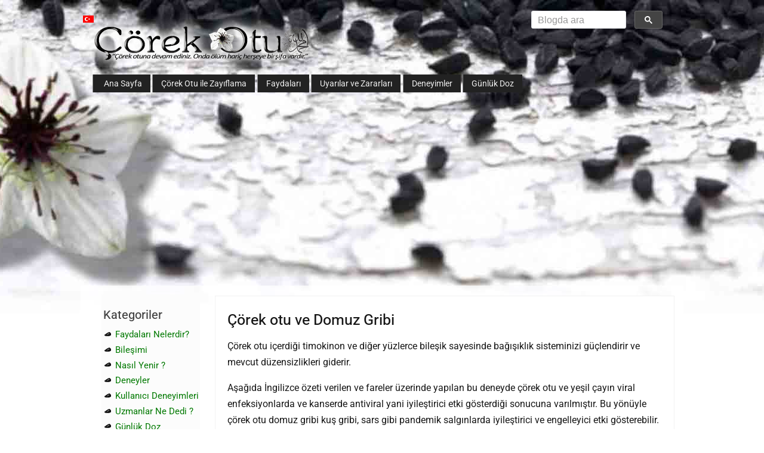

--- FILE ---
content_type: text/html; charset=UTF-8
request_url: https://www.coreklen.com/2009/11/corek-otu-ve-domuz-gribi.html
body_size: 14457
content:
<!DOCTYPE html>
<html class='v2' dir='ltr' lang='tr' xmlns='http://www.w3.org/1999/xhtml' xmlns:b='http://www.google.com/2005/gml/b' xmlns:data='http://www.google.com/2005/gml/data' xmlns:expr='http://www.google.com/2005/gml/expr'>
<head>
<link href='https://blogger.googleusercontent.com' rel='preconnect'/>
<meta content='index, follow' name='robots'/>
<meta content='text/html; charset=UTF-8' http-equiv='Content-Type'/>
<meta content='blogger' name='generator'/>
<link href='https://www.coreklen.com/favicon.ico' rel='icon' type='image/x-icon'/>
<link href='https://blogger.googleusercontent.com/img/b/R29vZ2xl/AVvXsEicCWfDQxa9HEtUHScmMRlzO1ajZWA4PoLJScbdgLSuiqsyThle1ajxWYCdR7VsBYfhYpg6Nk9OS5bv9bD907__IQDTlcVoWLP5oV0iMzFLRe8gM0UaLYCO24CQhF8BPm4a3uHcPWhMoVerhtpq1vH9klHLK8rp0KJjZraphyqW5Mo2fMkzLqlHA5AriiE/s18/favicon.png' rel='icon' sizes='18x18' type='image/png'/><link href='https://blogger.googleusercontent.com/img/b/R29vZ2xl/AVvXsEicCWfDQxa9HEtUHScmMRlzO1ajZWA4PoLJScbdgLSuiqsyThle1ajxWYCdR7VsBYfhYpg6Nk9OS5bv9bD907__IQDTlcVoWLP5oV0iMzFLRe8gM0UaLYCO24CQhF8BPm4a3uHcPWhMoVerhtpq1vH9klHLK8rp0KJjZraphyqW5Mo2fMkzLqlHA5AriiE/s32/favicon.png' rel='icon' sizes='32x32' type='image/png'/><link href='https://blogger.googleusercontent.com/img/b/R29vZ2xl/AVvXsEicCWfDQxa9HEtUHScmMRlzO1ajZWA4PoLJScbdgLSuiqsyThle1ajxWYCdR7VsBYfhYpg6Nk9OS5bv9bD907__IQDTlcVoWLP5oV0iMzFLRe8gM0UaLYCO24CQhF8BPm4a3uHcPWhMoVerhtpq1vH9klHLK8rp0KJjZraphyqW5Mo2fMkzLqlHA5AriiE/s192/favicon.png' rel='icon' sizes='192x192' type='image/png'/><link href='https://blogger.googleusercontent.com/img/b/R29vZ2xl/AVvXsEicCWfDQxa9HEtUHScmMRlzO1ajZWA4PoLJScbdgLSuiqsyThle1ajxWYCdR7VsBYfhYpg6Nk9OS5bv9bD907__IQDTlcVoWLP5oV0iMzFLRe8gM0UaLYCO24CQhF8BPm4a3uHcPWhMoVerhtpq1vH9klHLK8rp0KJjZraphyqW5Mo2fMkzLqlHA5AriiE/s180/favicon.png' rel='apple-touch-icon' sizes='180x180'/>
<link href='https://www.coreklen.com/2009/11/corek-otu-ve-domuz-gribi.html' rel='canonical'/>
<link href='https://www.coreklen.com/2009/11/corek-otu-ve-domuz-gribi.html?m=1' media='only screen and (max-width: 640px)' rel='alternate'/>
<link href='https://blogger.googleusercontent.com/img/b/R29vZ2xl/AVvXsEgEl5RWt0mJsYEvMUCtsbvGaVsylcit6pYEmsuVQFCPwemrHuuK6H1YAegu7qAWCXswXfyqcgo22JxQQlCssT4dGfPb_jfZY3fie1PfFYqgk__qcV2nNNNi3IkYgjr5W3Zh5PkkIf4oaFQ/s1600/corek-otu-tam-koruma-1.jpg' rel='image_src'/>
<title>Çörek otu ve Domuz Gribi - Çörek Otu</title>
<meta content='article' property='og:type'/>
<meta content='Çörek Otu' property='og:site_name'/>
<meta content='Çörek otu ve Domuz Gribi' property='og:title'/>
<meta content='https://blogger.googleusercontent.com/img/b/R29vZ2xl/AVvXsEgEl5RWt0mJsYEvMUCtsbvGaVsylcit6pYEmsuVQFCPwemrHuuK6H1YAegu7qAWCXswXfyqcgo22JxQQlCssT4dGfPb_jfZY3fie1PfFYqgk__qcV2nNNNi3IkYgjr5W3Zh5PkkIf4oaFQ/s1600/corek-otu-tam-koruma-1.jpg' property='og:image'/>
<meta content='3thJvG_AEhLj-xZjwvIygO6xAKssfRFFozBq8sQjsMM' name='google-site-verification'/>
<meta content='48c16c3059a54cda' name='yandex-verification'/>
<meta content='FD186F669F55A1AB5AE1A7E9AB3D44A7' name='msvalidate.01'/>
<meta content='75500bcffcb5e623' name='y_key'/>
<meta content='#222222' name='theme-color'/>
<meta content='width=1100' name='viewport'/>
<style>@supports (font-variation-settings: "wght" 400) {@font-face{font-family:'Roboto';font-style:italic;font-weight:100 900;font-stretch:100%;font-display:swap;src:url(https://fonts.gstatic.com/s/roboto/v50/KFO5CnqEu92Fr1Mu53ZEC9_Vu3r1gIhOszmkC3kaWzU.woff2) format("woff2");unicode-range:U+0460-052F,U+1C80-1C8A,U+20B4,U+2DE0-2DFF,U+A640-A69F,U+FE2E-FE2F}@font-face{font-family:'Roboto';font-style:italic;font-weight:100 900;font-stretch:100%;font-display:swap;src:url(https://fonts.gstatic.com/s/roboto/v50/KFO5CnqEu92Fr1Mu53ZEC9_Vu3r1gIhOszmkAnkaWzU.woff2) format("woff2");unicode-range:U+0301,U+0400-045F,U+0490-0491,U+04B0-04B1,U+2116}@font-face{font-family:'Roboto';font-style:italic;font-weight:100 900;font-stretch:100%;font-display:swap;src:url(https://fonts.gstatic.com/s/roboto/v50/KFO5CnqEu92Fr1Mu53ZEC9_Vu3r1gIhOszmkCnkaWzU.woff2) format("woff2");unicode-range:U+1F00-1FFF}@font-face{font-family:'Roboto';font-style:italic;font-weight:100 900;font-stretch:100%;font-display:swap;src:url(https://fonts.gstatic.com/s/roboto/v50/KFO5CnqEu92Fr1Mu53ZEC9_Vu3r1gIhOszmkBXkaWzU.woff2) format("woff2");unicode-range:U+0370-0377,U+037A-037F,U+0384-038A,U+038C,U+038E-03A1,U+03A3-03FF}@font-face{font-family:'Roboto';font-style:italic;font-weight:100 900;font-stretch:100%;font-display:swap;src:url(https://fonts.gstatic.com/s/roboto/v50/KFO5CnqEu92Fr1Mu53ZEC9_Vu3r1gIhOszmkenkaWzU.woff2) format("woff2");unicode-range:U+0302-0303,U+0305,U+0307-0308,U+0310,U+0312,U+0315,U+031A,U+0326-0327,U+032C,U+032F-0330,U+0332-0333,U+0338,U+033A,U+0346,U+034D,U+0391-03A1,U+03A3-03A9,U+03B1-03C9,U+03D1,U+03D5-03D6,U+03F0-03F1,U+03F4-03F5,U+2016-2017,U+2034-2038,U+203C,U+2040,U+2043,U+2047,U+2050,U+2057,U+205F,U+2070-2071,U+2074-208E,U+2090-209C,U+20D0-20DC,U+20E1,U+20E5-20EF,U+2100-2112,U+2114-2115,U+2117-2121,U+2123-214F,U+2190,U+2192,U+2194-21AE,U+21B0-21E5,U+21F1-21F2,U+21F4-2211,U+2213-2214,U+2216-22FF,U+2308-230B,U+2310,U+2319,U+231C-2321,U+2336-237A,U+237C,U+2395,U+239B-23B7,U+23D0,U+23DC-23E1,U+2474-2475,U+25AF,U+25B3,U+25B7,U+25BD,U+25C1,U+25CA,U+25CC,U+25FB,U+266D-266F,U+27C0-27FF,U+2900-2AFF,U+2B0E-2B11,U+2B30-2B4C,U+2BFE,U+3030,U+FF5B,U+FF5D,U+1D400-1D7FF,U+1EE00-1EEFF}@font-face{font-family:'Roboto';font-style:italic;font-weight:100 900;font-stretch:100%;font-display:swap;src:url(https://fonts.gstatic.com/s/roboto/v50/KFO5CnqEu92Fr1Mu53ZEC9_Vu3r1gIhOszmkaHkaWzU.woff2) format("woff2");unicode-range:U+0001-000C,U+000E-001F,U+007F-009F,U+20DD-20E0,U+20E2-20E4,U+2150-218F,U+2190,U+2192,U+2194-2199,U+21AF,U+21E6-21F0,U+21F3,U+2218-2219,U+2299,U+22C4-22C6,U+2300-243F,U+2440-244A,U+2460-24FF,U+25A0-27BF,U+2800-28FF,U+2921-2922,U+2981,U+29BF,U+29EB,U+2B00-2BFF,U+4DC0-4DFF,U+FFF9-FFFB,U+10140-1018E,U+10190-1019C,U+101A0,U+101D0-101FD,U+102E0-102FB,U+10E60-10E7E,U+1D2C0-1D2D3,U+1D2E0-1D37F,U+1F000-1F0FF,U+1F100-1F1AD,U+1F1E6-1F1FF,U+1F30D-1F30F,U+1F315,U+1F31C,U+1F31E,U+1F320-1F32C,U+1F336,U+1F378,U+1F37D,U+1F382,U+1F393-1F39F,U+1F3A7-1F3A8,U+1F3AC-1F3AF,U+1F3C2,U+1F3C4-1F3C6,U+1F3CA-1F3CE,U+1F3D4-1F3E0,U+1F3ED,U+1F3F1-1F3F3,U+1F3F5-1F3F7,U+1F408,U+1F415,U+1F41F,U+1F426,U+1F43F,U+1F441-1F442,U+1F444,U+1F446-1F449,U+1F44C-1F44E,U+1F453,U+1F46A,U+1F47D,U+1F4A3,U+1F4B0,U+1F4B3,U+1F4B9,U+1F4BB,U+1F4BF,U+1F4C8-1F4CB,U+1F4D6,U+1F4DA,U+1F4DF,U+1F4E3-1F4E6,U+1F4EA-1F4ED,U+1F4F7,U+1F4F9-1F4FB,U+1F4FD-1F4FE,U+1F503,U+1F507-1F50B,U+1F50D,U+1F512-1F513,U+1F53E-1F54A,U+1F54F-1F5FA,U+1F610,U+1F650-1F67F,U+1F687,U+1F68D,U+1F691,U+1F694,U+1F698,U+1F6AD,U+1F6B2,U+1F6B9-1F6BA,U+1F6BC,U+1F6C6-1F6CF,U+1F6D3-1F6D7,U+1F6E0-1F6EA,U+1F6F0-1F6F3,U+1F6F7-1F6FC,U+1F700-1F7FF,U+1F800-1F80B,U+1F810-1F847,U+1F850-1F859,U+1F860-1F887,U+1F890-1F8AD,U+1F8B0-1F8BB,U+1F8C0-1F8C1,U+1F900-1F90B,U+1F93B,U+1F946,U+1F984,U+1F996,U+1F9E9,U+1FA00-1FA6F,U+1FA70-1FA7C,U+1FA80-1FA89,U+1FA8F-1FAC6,U+1FACE-1FADC,U+1FADF-1FAE9,U+1FAF0-1FAF8,U+1FB00-1FBFF}@font-face{font-family:'Roboto';font-style:italic;font-weight:100 900;font-stretch:100%;font-display:swap;src:url(https://fonts.gstatic.com/s/roboto/v50/KFO5CnqEu92Fr1Mu53ZEC9_Vu3r1gIhOszmkCXkaWzU.woff2) format("woff2");unicode-range:U+0102-0103,U+0110-0111,U+0128-0129,U+0168-0169,U+01A0-01A1,U+01AF-01B0,U+0300-0301,U+0303-0304,U+0308-0309,U+0323,U+0329,U+1EA0-1EF9,U+20AB}@font-face{font-family:'Roboto';font-style:italic;font-weight:100 900;font-stretch:100%;font-display:swap;src:url(https://fonts.gstatic.com/s/roboto/v50/KFO5CnqEu92Fr1Mu53ZEC9_Vu3r1gIhOszmkCHkaWzU.woff2) format("woff2");unicode-range:U+0100-02BA,U+02BD-02C5,U+02C7-02CC,U+02CE-02D7,U+02DD-02FF,U+0304,U+0308,U+0329,U+1D00-1DBF,U+1E00-1E9F,U+1EF2-1EFF,U+2020,U+20A0-20AB,U+20AD-20C0,U+2113,U+2C60-2C7F,U+A720-A7FF}@font-face{font-family:'Roboto';font-style:italic;font-weight:100 900;font-stretch:100%;font-display:swap;src:url(https://fonts.gstatic.com/s/roboto/v50/KFO5CnqEu92Fr1Mu53ZEC9_Vu3r1gIhOszmkBnka.woff2) format("woff2");unicode-range:U+0000-00FF,U+0131,U+0152-0153,U+02BB-02BC,U+02C6,U+02DA,U+02DC,U+0304,U+0308,U+0329,U+2000-206F,U+20AC,U+2122,U+2191,U+2193,U+2212,U+2215,U+FEFF,U+FFFD}@font-face{font-family:'Roboto';font-style:normal;font-weight:100 900;font-stretch:100%;font-display:swap;src:url(https://fonts.gstatic.com/s/roboto/v50/KFO7CnqEu92Fr1ME7kSn66aGLdTylUAMa3GUBGEe.woff2) format("woff2");unicode-range:U+0460-052F,U+1C80-1C8A,U+20B4,U+2DE0-2DFF,U+A640-A69F,U+FE2E-FE2F}@font-face{font-family:'Roboto';font-style:normal;font-weight:100 900;font-stretch:100%;font-display:swap;src:url(https://fonts.gstatic.com/s/roboto/v50/KFO7CnqEu92Fr1ME7kSn66aGLdTylUAMa3iUBGEe.woff2) format("woff2");unicode-range:U+0301,U+0400-045F,U+0490-0491,U+04B0-04B1,U+2116}@font-face{font-family:'Roboto';font-style:normal;font-weight:100 900;font-stretch:100%;font-display:swap;src:url(https://fonts.gstatic.com/s/roboto/v50/KFO7CnqEu92Fr1ME7kSn66aGLdTylUAMa3CUBGEe.woff2) format("woff2");unicode-range:U+1F00-1FFF}@font-face{font-family:'Roboto';font-style:normal;font-weight:100 900;font-stretch:100%;font-display:swap;src:url(https://fonts.gstatic.com/s/roboto/v50/KFO7CnqEu92Fr1ME7kSn66aGLdTylUAMa3-UBGEe.woff2) format("woff2");unicode-range:U+0370-0377,U+037A-037F,U+0384-038A,U+038C,U+038E-03A1,U+03A3-03FF}@font-face{font-family:'Roboto';font-style:normal;font-weight:100 900;font-stretch:100%;font-display:swap;src:url(https://fonts.gstatic.com/s/roboto/v50/KFO7CnqEu92Fr1ME7kSn66aGLdTylUAMawCUBGEe.woff2) format("woff2");unicode-range:U+0302-0303,U+0305,U+0307-0308,U+0310,U+0312,U+0315,U+031A,U+0326-0327,U+032C,U+032F-0330,U+0332-0333,U+0338,U+033A,U+0346,U+034D,U+0391-03A1,U+03A3-03A9,U+03B1-03C9,U+03D1,U+03D5-03D6,U+03F0-03F1,U+03F4-03F5,U+2016-2017,U+2034-2038,U+203C,U+2040,U+2043,U+2047,U+2050,U+2057,U+205F,U+2070-2071,U+2074-208E,U+2090-209C,U+20D0-20DC,U+20E1,U+20E5-20EF,U+2100-2112,U+2114-2115,U+2117-2121,U+2123-214F,U+2190,U+2192,U+2194-21AE,U+21B0-21E5,U+21F1-21F2,U+21F4-2211,U+2213-2214,U+2216-22FF,U+2308-230B,U+2310,U+2319,U+231C-2321,U+2336-237A,U+237C,U+2395,U+239B-23B7,U+23D0,U+23DC-23E1,U+2474-2475,U+25AF,U+25B3,U+25B7,U+25BD,U+25C1,U+25CA,U+25CC,U+25FB,U+266D-266F,U+27C0-27FF,U+2900-2AFF,U+2B0E-2B11,U+2B30-2B4C,U+2BFE,U+3030,U+FF5B,U+FF5D,U+1D400-1D7FF,U+1EE00-1EEFF}@font-face{font-family:'Roboto';font-style:normal;font-weight:100 900;font-stretch:100%;font-display:swap;src:url(https://fonts.gstatic.com/s/roboto/v50/KFO7CnqEu92Fr1ME7kSn66aGLdTylUAMaxKUBGEe.woff2) format("woff2");unicode-range:U+0001-000C,U+000E-001F,U+007F-009F,U+20DD-20E0,U+20E2-20E4,U+2150-218F,U+2190,U+2192,U+2194-2199,U+21AF,U+21E6-21F0,U+21F3,U+2218-2219,U+2299,U+22C4-22C6,U+2300-243F,U+2440-244A,U+2460-24FF,U+25A0-27BF,U+2800-28FF,U+2921-2922,U+2981,U+29BF,U+29EB,U+2B00-2BFF,U+4DC0-4DFF,U+FFF9-FFFB,U+10140-1018E,U+10190-1019C,U+101A0,U+101D0-101FD,U+102E0-102FB,U+10E60-10E7E,U+1D2C0-1D2D3,U+1D2E0-1D37F,U+1F000-1F0FF,U+1F100-1F1AD,U+1F1E6-1F1FF,U+1F30D-1F30F,U+1F315,U+1F31C,U+1F31E,U+1F320-1F32C,U+1F336,U+1F378,U+1F37D,U+1F382,U+1F393-1F39F,U+1F3A7-1F3A8,U+1F3AC-1F3AF,U+1F3C2,U+1F3C4-1F3C6,U+1F3CA-1F3CE,U+1F3D4-1F3E0,U+1F3ED,U+1F3F1-1F3F3,U+1F3F5-1F3F7,U+1F408,U+1F415,U+1F41F,U+1F426,U+1F43F,U+1F441-1F442,U+1F444,U+1F446-1F449,U+1F44C-1F44E,U+1F453,U+1F46A,U+1F47D,U+1F4A3,U+1F4B0,U+1F4B3,U+1F4B9,U+1F4BB,U+1F4BF,U+1F4C8-1F4CB,U+1F4D6,U+1F4DA,U+1F4DF,U+1F4E3-1F4E6,U+1F4EA-1F4ED,U+1F4F7,U+1F4F9-1F4FB,U+1F4FD-1F4FE,U+1F503,U+1F507-1F50B,U+1F50D,U+1F512-1F513,U+1F53E-1F54A,U+1F54F-1F5FA,U+1F610,U+1F650-1F67F,U+1F687,U+1F68D,U+1F691,U+1F694,U+1F698,U+1F6AD,U+1F6B2,U+1F6B9-1F6BA,U+1F6BC,U+1F6C6-1F6CF,U+1F6D3-1F6D7,U+1F6E0-1F6EA,U+1F6F0-1F6F3,U+1F6F7-1F6FC,U+1F700-1F7FF,U+1F800-1F80B,U+1F810-1F847,U+1F850-1F859,U+1F860-1F887,U+1F890-1F8AD,U+1F8B0-1F8BB,U+1F8C0-1F8C1,U+1F900-1F90B,U+1F93B,U+1F946,U+1F984,U+1F996,U+1F9E9,U+1FA00-1FA6F,U+1FA70-1FA7C,U+1FA80-1FA89,U+1FA8F-1FAC6,U+1FACE-1FADC,U+1FADF-1FAE9,U+1FAF0-1FAF8,U+1FB00-1FBFF}@font-face{font-family:'Roboto';font-style:normal;font-weight:100 900;font-stretch:100%;font-display:swap;src:url(https://fonts.gstatic.com/s/roboto/v50/KFO7CnqEu92Fr1ME7kSn66aGLdTylUAMa3OUBGEe.woff2) format("woff2");unicode-range:U+0102-0103,U+0110-0111,U+0128-0129,U+0168-0169,U+01A0-01A1,U+01AF-01B0,U+0300-0301,U+0303-0304,U+0308-0309,U+0323,U+0329,U+1EA0-1EF9,U+20AB}@font-face{font-family:'Roboto';font-style:normal;font-weight:100 900;font-stretch:100%;font-display:swap;src:url(https://fonts.gstatic.com/s/roboto/v50/KFO7CnqEu92Fr1ME7kSn66aGLdTylUAMa3KUBGEe.woff2) format("woff2");unicode-range:U+0100-02BA,U+02BD-02C5,U+02C7-02CC,U+02CE-02D7,U+02DD-02FF,U+0304,U+0308,U+0329,U+1D00-1DBF,U+1E00-1E9F,U+1EF2-1EFF,U+2020,U+20A0-20AB,U+20AD-20C0,U+2113,U+2C60-2C7F,U+A720-A7FF}@font-face{font-family:'Roboto';font-style:normal;font-weight:100 900;font-stretch:100%;font-display:swap;src:url(https://fonts.gstatic.com/s/roboto/v50/KFO7CnqEu92Fr1ME7kSn66aGLdTylUAMa3yUBA.woff2) format("woff2");unicode-range:U+0000-00FF,U+0131,U+0152-0153,U+02BB-02BC,U+02C6,U+02DA,U+02DC,U+0304,U+0308,U+0329,U+2000-206F,U+20AC,U+2122,U+2191,U+2193,U+2212,U+2215,U+FEFF,U+FFFD}}</style><script>if (!CSS.supports("font-variation-settings", '"wght" 400')) {const link = document.createElement("link"); link.rel = "stylesheet"; link.href = "https://fonts.googleapis.com/css2?family=Roboto:ital,wght@0,100..900;1,100..900&display=swap"; document.head.appendChild(link);}</script><noscript><link href="https://fonts.googleapis.com/css2?family=Roboto:ital,wght@0,100..900;1,100..900&display=swap" rel="stylesheet"/></noscript>
<style type='text/css'>
.column-center-outer,.post-body{width:100%}
#blog-pager-newer-link,.column-center-outer,.column-left-outer{float:left}
#blog-pager,.header-inner .Header #header-inner{overflow:hidden}
.content,body{word-wrap:break-word}
.tabs .widget li a:hover,a:link,a:visited{text-decoration:none}
#begen,#fb-root{display:inline-block}
.clearboth,.comments,.video{clear:both}
body{position:relative!important;margin:0;padding:0 0 1px;background-image:url(https://blogger.googleusercontent.com/img/b/R29vZ2xl/AVvXsEjJaKNS-dJPmS9n8Ve15vA-WuEBPbbY1okJkt9Zu4a7WayaBjjDRWGd7UwLUpFM5j9nBiQAjZTds5v42rFo-1ZbcsMMGd3DYk_Kh7f8qbPpFt_01dMluesXz3faTv-pDgMvNq2JD7E1TFs/s0/corek-otu-arkaplan.jpg);background-repeat:no-repeat;background-position:top center;background-attachment:scroll}
@media(min-width:1367px){body{background-image:url(https://blogger.googleusercontent.com/img/b/R29vZ2xl/AVvXsEi3tD2xEUiu8WlHU1VrVrlPoKrtgWNapnBTTiT4-teDyLKrQ4RzKw-jHNBnD5SfkP7w8xdvIK_46qmD04h1UAOhPZ0I-0dlAstIEigcwbmBvurR9jL_Vs_JhNmXfepQ95_nDfkOWZcUymA/s0/corek-otu-arkaplan.jpg)}
}
.comments,.content-outer,.footer-outer,.header-outer,.inline-ad,.main-inner,.main-outer,.post,.tabs-outer,.widget{position:relative;min-height:0}
.footer-outer{margin-bottom:-1px}
.main-inner .column-left-inner{padding:0 15px}
.section{margin:0 15px}
.widget{margin:30px 0;line-height:1.4}
.section:first-child .widget:first-child{margin-top:0}
.section:last-child .widget:last-child{margin-bottom:0}
body .navbar{height:3px;padding:0;margin:0}
.column-center-outer,.column-left-outer,.content,.fauxborder-left,.fauxcolumns,.post .tr-caption-container,a img,body,h3{position:relative}
.header-inner .Header,.header-inner .section{margin:0}
a img{border:none}
h3,h4,h5,h6{margin:0}
.tabs .widget ul{margin:0;padding:0;overflow:hidden;list-style:none}
.tabs .widget li{margin:0;padding:0;float:left}
.widget ul{margin:0;line-height:1.2}
.widget li{padding:.25em 0;margin:0;text-indent:0}
.widget .post-body ul,.widget .post-body ol{padding:0 2.5em;margin:17px 0;line-height:1.4}
.widget .post-body li{margin-bottom:.25em;padding-top:0;padding-bottom:0}
.post-footer,.post-header{line-height:1.6}
.post-footer-line>:last-child{margin-right:0}
.post-footer-line>:first-child{margin-left:0}
.deleted-comment{font-style:italic;opacity:.5}
html{min-height:100%}
body{min-height:100%}
.content-outer,.region-inner{min-height:0;margin:0 auto}
.columns{zoom:1}
.columns-inner{min-height:0}
aside,footer,header,nav,section{display:block}
.PageList LI A{font-weight:400}
.PageList LI.selected A{font-weight:700;text-decoration:none}
#blog-pager-older-link{float:right}
#blog-pager{margin:1em 0;text-align:center}
.unneeded-paging-control{visibility:hidden}
.comments{margin-top:10px;margin-bottom:0}
table.tr-caption-container{padding:4px;margin-bottom:.5em}
td.tr-caption{font-size:80%;line-height:17px}
.blog-mobile-link{padding:15px}
body{overflow-wrap:break-word;word-break:break-word;font:normal normal 14px Roboto,Arial,Helvetica,sans-serif;color:#171717;background-color:#fff}
html body .region-inner{min-width:0;max-width:100%;width:auto}
.content-outer{font-size:100%;background:top left;margin:20px auto}
a,a:link{color:#007900}
a:visited{color:#773357}
a:hover{color:#4ca81c}
.content-inner{padding:0}
.header-outer{background:top left repeat-x;color:#000}
.tabs-inner{margin:.5em 20px 0;padding:0}
.tabs-inner .section{margin:0}
.tabs-inner .widget li{border:none}
.tabs-inner .widget li a{display:inline-block;padding:.5em 1em;margin-right:.25em;color:#eee;font:normal normal 14px Roboto,Arial,Helvetica,sans-serif;background-color:#222}
.tabs-inner .widget li:first-child a{padding-left:1.25em}
.tabs-inner .widget li a:hover,.tabs-inner .widget li.selected a{position:relative;z-index:1;background-color:#f7f7f7;color:#000}
h6{font:normal 450 20px Roboto,Arial,Helvetica,sans-serif;color:#444;margin:.5em 0}
h3.post-title{font:normal 450 25px Roboto,Arial,Helvetica,sans-serif}
.comments h5{font:normal 450 22px Roboto,Arial,Helvetica,sans-serif;color:#444}
.main-outer{background:url([data-uri]) top left}
.footer-outer,.post-body,.post-outer{background-color:#fff}
.main-inner{padding:15px 20px 20px}
.main-inner .column-center-inner{padding:0}
.main-inner .column-left-inner{padding-left:0}
h3.post-title{margin:10px 0}
h4{position:static!important}
.comments h4{margin:1em 0 0}
.post-outer{border:1px solid #f2f2f2;padding:15px 20px;margin:0 -20px 20px}
.post-body{line-height:1.7;font-size:16px}
.post-body img{margin:3px;border-radius:3px}
.post-header{margin:0 0 .5em;color:#6a6a6a}
.post-footer{margin:.5em 0 0;color:#6a6a6a;clear:both}
#blog-pager{font-size:140%}
.column-left-outer{font:normal normal 15px Roboto,Arial,Helvetica,sans-serif}
.comments{line-height:1.6}
.widget ul{padding:0;list-style:none}
.widget ul li:first-child{border-top:none}
.widget .post-body ul{list-style:disc}
.widget .post-body ul li{border:none}
.footer-outer{color:#444}
.footer-inner{padding:10px 20px 20px}
.footer-outer a{color:#337013}
.footer-outer a:visited{color:#590e36}
.footer-outer a:hover{color:#36900e}
.label-count{font-size:71%;vertical-align:super!important}
.label-size{display:inline-block;margin-right:7px}
.label-size-1{font-size:100%!important;opacity:1!important}
.label-size-2{font-size:107%!important;opacity:1!important}
.label-size-3{font-size:113%!important}
.label-size-4{font-size:119%!important}
.label-size-5{font-size:124%!important}
#sidebar-left-1{background-color:#fcfcfc;padding-left:3px}
.sidebar li{margin:0;text-indent:-15px;line-height:1.5em;background:url([data-uri]) 0 2px no-repeat;padding:0 0 .25em 35px}
#Text1{margin-bottom:0!important;padding-bottom:0!important;margin-left:209px}
.post h4{font-family:Roboto,Arial,Helvetica,sans-serif;font-size:23px;color:#111;font-weight:450;line-height:29px;margin:27px 0 17px 0}
.paging-control-container a,.paylas a{color:#fff}
.paylas,.yc{font-weight:700}
.post-footer-line>*{margin-right:0!important}
.tr-caption-container{border-left:1px solid #eee}
.tr-caption{padding:0 0 0 5px;text-align:left!important}
a{position:relative}
a:focus{top:1px}
.y,.yy{background:url([data-uri]) top left no-repeat;margin:10px 0}
.yc,.yy{margin-left:40px}
.yg{margin:5px 0 0 40px}
.yt{margin-left:40px;text-align:right}
.comment-footer{margin:25px 5px}
.video{height:360px;text-align:center;width:480px}
#ArchiveList{text-align:left;max-height:399px;overflow-y:scroll;box-shadow:inset 0.5px 1px 2px 0 rgb(0 0 0 / 24%);-webkit-box-shadow:inset 0.5px 1px 2px 0 rgb(0 0 0 / 34%);-moz-box-shadow:inset .5px 1px 2px 0 rgba(0,0,0,.24);border-radius:3px}
#ArchiveList::-webkit-scrollbar{width:7px;height:7px}
#ArchiveList::-webkit-scrollbar-thumb{background-color:#999}
.gsc-control-cse,.gsc-control-cse-placeholder{padding:0!important;background:0 0!important;border:0!important}
.tabs-inner .widget li a{border-left:1px solid #888;border-right:0}
#HTML1{position:absolute;width:221px;z-index:100;margin-top:-100px;margin-left:755px}
.gsc-input input.gsc-input,.gsc-input-placeholder input.gsc-input-placeholder,.gsc-input-box,.gsc-input-box-placeholder{background:#fff!important}
.paylas{padding:1px 5px 1px 0;line-height:29px}
.paylas a{text-decoration:none;border-radius:3px}
.paylas-facebook{background-color:#4267b2;padding:4px 10px}
.paylas-facebook:hover{background-color:#365899}
.begen-facebook{background-color:#4267b2;padding:4px 10px}
.begen-facebook:hover{background-color:#365899}
#begen{padding-right:1px;min-width:58px}
#fb-root{vertical-align:middle;background-image:url(https://blogger.googleusercontent.com/img/b/R29vZ2xl/AVvXsEjsJ0oqJS2_NPTIZnJTaEZhynT7CKWqIc2VFEnxjIXyzY71dQ6CiUYwKCWt8pqiT2dbXmBsRyKQ8WrWOLdTsrp3m0dV1Akkuq2O-IABaNcSXhwbeWO80O-2_aj2E_I8-ce4adECKyfOGd3G/s1600/begen.gif);background-position:50%;background-repeat:no-repeat;vertical-align:middle}
#fb-root,.fb-like span,.fb-like span iframe{width:71px!important}
.fb_iframe_widget iframe{margin-top:4px}
.paylas-x-twitter{background-color:#111;padding:4px 9px}
.paylas-x-twitter:hover{background-color:#000}
.paging-control-container{float:none;margin:30px 6px;font-size:120%;text-align:center}
.paging-control{background-color:#007900;font-size:13px;-webkit-border-radius:2px;border-radius:2px;height:21px;padding:4px 7px}
.comment-form{max-width:700px;clear:both;background-color:#f9f9f9;padding:30px 20px 20px 35px;border:5px dashed #ececec;color:#606060;font-size:13px;border-radius:3px}
#ArchiveList .toggle{cursor:pointer;font-family:Roboto,Arial,Helvetica,sans-serif}
#ArchiveList{text-align:left;font-size:14px}
.BlogArchive #ArchiveList ul li{background:none;list-style:none;list-style-image:none;list-style-position:outside;border-width:0;padding-left:15px;text-indent:-15px;margin:.25em 0;background-image:none}
.BlogArchive #ArchiveList ul ul li{padding-left:7px;padding-right:0}
.BlogArchive #ArchiveList ul{margin:0;padding:0;list-style:none;list-style-image:none;border-width:0}
.BlogArchive #ArchiveList ul.posts li{padding-left:.5em}
.gsc-input-box,.gsc-input-box-placeholder,.gsib_a,.gsib_a_placeholder{min-height:28px}
.yorum-gonder{font:normal normal 20px Roboto,Arial,Helvetica,sans-serif;margin-top:30px}
#LinkList1{padding-top:12px}
.yorum-gonder a:hover{text-decoration:none}
.arama-sonucu{padding:0 10px;min-height:2px}
.gsc-results .gsc-cursor{font-size:20px}
.cookie-choices-info{position:fixed;bottom:150px!important;top:auto!important;left:auto!important;right:0;background-color:#48649b!important;width:370px!important}
.cookie-choices-inner{font-family:Roboto,Arial,Helvetica,sans-serif!important}
.cookie-choices-text,.cookie-choices-button{font-size:13px!important;line-height:19px;padding:10px!important}
.cookie-choices-info .cookie-choices-text{color:#d1e1ff!important}
.gsc-input-box,.gsc-input-box-placeholder{padding-top:0!important;padding-bottom:0!important}
.gs-image,.gs-previewLink img{border-radius:3px!important}
.gsib_a,.gsib_a_placeholder{padding:3px 9px 2px 9px!important}
.gscb_a,.gscb_a_placeholder{line-height:25px!important;vertical-align:bottom!important}
#BlogArchive1_ArchiveList{margin:10px}
.post-footer-line {margin:10px 0}
.google-auto-placed{margin:14px 0}
div.google-auto-placed:has(ins.adsbygoogle[data-ad-status="unfilled"]){margin:0!important;display:none!important}
.post-labels a{display:inline-block}
</style>
<style type='text/css'>
.gsc-search-button-v2,.gsc-search-button-v2-placeholder{padding:8px 16px 7px!important;border-style:solid}.gsc-input-box,.gsc-input-box-placeholder,.gsc-search-button,.gsc-search-button-placeholder{border-radius:3px!important}form.gsc-search-box,form.gsc-search-box-placeholder{font-size:13px;width:100%;margin:0 0 4px}table.gsc-search-box,table.gsc-search-box-placeholder{border-style:none;border-width:0;border-spacing:0 0;width:100%;margin-bottom:2px}table.gsc-search-box td.gsc-input,table.gsc-search-box-placeholder td.gsc-input-placeholder{padding-right:12px}table.gsc-search-box td,table.gsc-search-box-placeholder td{vertical-align:middle}.gsc-input,.gsc-input-placeholder{font-size:16px}input.gsc-input,input.gsc-input-placeholder,.gsc-input-box,.gsc-input-box-placeholder,.gsc-input-box-hover,.gsc-input-box-hover-placeholder,.gsc-input-box-focus,.gsc-input-box-focus-placeholder{border-color:#CCC}.gsc-input-box,.gsc-input-box-placeholder{border:1px solid #dfe1e5}table.gsc-search-box td,table.gsc-search-box-placeholder td{vertical-align:middle}.gsib_a,.gsib_a_placeholder{width:100%}.gsc-search-button,.gsc-search-button-placeholder{margin-left:2px;width:1%}.gsc-search-button-v2,.gsc-search-button-v2-placeholder,.gsc-search-button-v2:hover,.gsc-search-button-v2-placeholder:hover,.gsc-search-button-v2:focus,.gsc-search-button-v2-placeholder:focus{border-color:#444;background-color:#444;background-image:none;filter:none}.gsc-search-button-v2,.gsc-search-button-v2-placeholder{font-size:0;width:auto;vertical-align:middle;border:1px solid #666;border-radius:2px}.gsc-search-button,.gsc-search-button-placeholder{margin-left:2px}.gsc-search-button-v2 svg,.gsc-search-button-v2-placeholder svg{fill:#FFF;height:auto!important;width:13px!important}
</style>
<style id='template-skin-1' type='text/css'><!--
body{min-width:1010px}.content-outer,.content-fauxcolumn-outer,.region-inner{min-width:1010px;max-width:1010px}.main-inner .columns{padding-left:210px;padding-right:0px}.main-inner .fauxcolumn-center-outer{left:210px;right:0px}.main-inner .fauxcolumn-left-outer{width: 210px}.main-inner .fauxcolumn-right-outer{width:0px}.main-inner .column-left-outer{width: 210px;right:100%;margin-left:-210px}.main-inner .column-right-outer{width:0px;margin-right:-0px}
--></style>
<style type='text/css'>.post-footer-line-2{min-height:33px}</style>
<script async='async' crossorigin='anonymous' src='https://pagead2.googlesyndication.com/pagead/js/adsbygoogle.js?client=ca-pub-9714114852083288'></script>
<script async='async' nonce='brAinlAQX8eMcHvSmWzX3A' src='https://fundingchoicesmessages.google.com/i/pub-9714114852083288?ers=1'></script><script nonce='brAinlAQX8eMcHvSmWzX3A'>(function() {function signalGooglefcPresent() {if (!window.frames['googlefcPresent']) {if (document.body) {const iframe = document.createElement('iframe'); iframe.style = 'width: 0; height: 0; border: none; z-index: -1000; left: -1000px; top: -1000px;'; iframe.style.display = 'none'; iframe.name = 'googlefcPresent'; document.body.appendChild(iframe);} else {setTimeout(signalGooglefcPresent, 0);}}}signalGooglefcPresent();})();</script>
<!-- Google tag (gtag.js) -->
<script async='async' src='https://www.googletagmanager.com/gtag/js?id=G-L32SXMK4YF'></script>
<script>
  window.dataLayer = window.dataLayer || [];
  function gtag(){dataLayer.push(arguments);}
  gtag('js', new Date());

  gtag('config', 'G-L32SXMK4YF');
</script>

 
<style>/*<link href='https://www.blogger.com/dyn-css/authorization.css?targetBlogID=4042278286638057682&amp;zx=88091593-086a-40d0-b6e8-e52c5878b23f' media='none' onload='if(media!=&#39;all&#39;)media=&#39;all&#39;' rel='stylesheet'/><noscript><link href='https://www.blogger.com/dyn-css/authorization.css?targetBlogID=4042278286638057682&amp;zx=88091593-086a-40d0-b6e8-e52c5878b23f' rel='stylesheet'/></noscript>
<meta name='google-adsense-platform-account' content='ca-host-pub-1556223355139109'/>
<meta name='google-adsense-platform-domain' content='blogspot.com'/>

<!-- data-ad-client=ca-pub-9714114852083288 -->

</head>*/</style></head>
  <body class='loading'>
<div class='navbar no-items section' id='navbar'>
</div>
<div class='content'><div class='content-outer'><div class='fauxborder-left content-fauxborder-left'><div class='content-inner'>
<header>
<div class='header-outer'><div class='fauxborder-left header-fauxborder-left'><div class='region-inner header-inner'>
<div class='header section' id='header'><div class='widget Header' data-version='1' id='Header1'>
<div id='header-inner'>
<a href='https://www.coreklen.com/'>
<img alt='Çörek Otu' height='90' id='Header1_headerimg' src='https://blogger.googleusercontent.com/img/b/R29vZ2xl/AVvXsEiBKOVzxTqh30nO5CJzVn-b8F5kD_vx68VOrES1SlKuMxO2tCWqNNDx6WjEZhmOrKF6X3QPpO1vVVcW0xqcZN0OGMSbj6npP_qWmom2uQBxdgtL0L32l_alxZqlMTHDrXzuHrPR_VK5iGOZ6SbHlT99wL6u5SxP7VkuJrGa7xsonNY_Qf2ff4xeJI-JpjY/s400/corek-otu-logo.png' width='400'/>
</a>
</div>
</div><div class='widget HTML' data-version='1' id='HTML1'>
<div class='widget-content'>
<div class='gcse-searchbox'>
<div dir='ltr'><form accept-charset='utf-8' class='gsc-search-box-placeholder gsc-search-box-tools-placeholder'><table cellpadding='0' cellspacing='0' class='gsc-search-box-placeholder' role='presentation'><tbody><tr><td class='gsc-input-placeholder'><div class='gsc-input-box-placeholder'><table cellpadding='0' cellspacing='0' class='gsc-input-placeholder' role='presentation' style='width: 100%; padding: 0px;table-layout: fixed;'><tbody><tr><td class='gsib_a_placeholder'><input aria-label='aramayı yükle' class='gsc-input-placeholder cse-placeholder' dir='ltr' id='gsc-i-id1-placeholder' style='width: 90%; padding: 0px; border: none; margin:0;height: auto;vertical-align: middle; outline: none;text-align: left;margin-left:1px;font-size:16px;color:#999' title='aramayı yükle' type='button' value='Blogda ara'/></td><td class='gsib_b_placeholder'>
</td></tr></tbody></table></div></td><td class='gsc-search-button-placeholder'><button class='gsc-search-button-placeholder gsc-search-button-v2-placeholder' type='button'><svg height='13' viewBox='0 0 13 13' width='13'><title>aramayı yükle</title><path d='m4.8495 7.8226c0.82666 0 1.5262-0.29146 2.0985-0.87438 0.57232-0.58292 0.86378-1.2877 0.87438-2.1144 0.010599-0.82666-0.28086-1.5262-0.87438-2.0985-0.59352-0.57232-1.293-0.86378-2.0985-0.87438-0.8055-0.010599-1.5103 0.28086-2.1144 0.87438-0.60414 0.59352-0.8956 1.293-0.87438 2.0985 0.021197 0.8055 0.31266 1.5103 0.87438 2.1144 0.56172 0.60414 1.2665 0.8956 2.1144 0.87438zm4.4695 0.2115 3.681 3.6819-1.259 1.284-3.6817-3.7 0.0019784-0.69479-0.090043-0.098846c-0.87973 0.76087-1.92 1.1413-3.1207 1.1413-1.3553 0-2.5025-0.46363-3.4417-1.3909s-1.4088-2.0686-1.4088-3.4239c0-1.3553 0.4696-2.4966 1.4088-3.4239 0.9392-0.92727 2.0864-1.3969 3.4417-1.4088 1.3553-0.011889 2.4906 0.45771 3.406 1.4088 0.9154 0.95107 1.379 2.0924 1.3909 3.4239 0 1.2126-0.38043 2.2588-1.1413 3.1385l0.098834 0.090049z'></path></svg></button></td><td>
</td></tr></tbody></table></form></div></div>
</div>
</div></div></div></div></div></header>
<div class='tabs-outer'><div class='fauxborder-left tabs-fauxborder-left'><div class='region-inner tabs-inner'><div class='tabs section' id='crosscol'><div class='widget PageList' data-version='1' id='PageList1'>
<div class='widget-content'>
<ul>
<li><a href='https://www.coreklen.com/'>Ana Sayfa</a></li>
<li><a href='https://www.coreklen.com/2009/06/corek-otu-ile-zayflamak.html'>Çörek Otu ile Zayıflama</a></li>
<li><a href='https://www.coreklen.com/2009/08/corekotunun-nigella-sativa-faydalari.html'>Faydaları</a></li>
<li><a href='https://www.coreklen.com/2008/01/corek-otu-zararlari-uyarilar.html'>Uyarılar ve Zararları</a></li>
<li><a href='https://www.coreklen.com/2008/12/nigella-sativa-corek-otu-deneyim_23.html'>Deneyimler</a></li>
<li><a href='https://www.coreklen.com/2008/03/corek-otu-kullanim-doz-faydalari.html'>Günlük Doz</a></li>
</ul>
</div>
</div></div></div></div></div>
<div class='main-outer'><div class='fauxborder-left main-fauxborder-left'><div class='region-inner main-inner'><div class='columns fauxcolumns'><div class='columns-inner'><div class='column-center-outer'><div class='arama-sonucu'><gcse:searchresults></gcse:searchresults></div><div class='column-center-inner'><div class='main section' id='main'>
<div class='widget Blog' data-version='1' id='Blog1'>
<div class='blog-posts hfeed'>
<!--Can't find substitution for tag [defaultAdStart]-->
 <div class="date-outer"><div class="date-posts">
<div class='post-outer'>
<div class='post hentry' itemprop='blogPost' itemscope='itemscope' itemtype='http://schema.org/BlogPosting'>
<meta content='https://blogger.googleusercontent.com/img/b/R29vZ2xl/AVvXsEgEl5RWt0mJsYEvMUCtsbvGaVsylcit6pYEmsuVQFCPwemrHuuK6H1YAegu7qAWCXswXfyqcgo22JxQQlCssT4dGfPb_jfZY3fie1PfFYqgk__qcV2nNNNi3IkYgjr5W3Zh5PkkIf4oaFQ/s1600/corek-otu-tam-koruma-1.jpg' itemprop='image image_url'/>
<meta content='4042278286638057682' itemprop='blogId'/>
<meta content='8334113084093458404' itemprop='postId'/>
<a name='8334113084093458404'></a>
<h3 class='post-title entry-title' itemprop='headline name'>
Çörek otu ve Domuz Gribi
</h3>
<div class='post-header'>
<div class='post-header-line-1'>
</div></div>
<div class='post-body entry-content' id='post-body-8334113084093458404' itemprop='description articleBody'>
<p>Çörek otu içerdiği timokinon ve diğer yüzlerce bileşik sayesinde bağışıklık sisteminizi güçlendirir ve mevcut düzensizlikleri giderir.</p>
<p>
Aşağıda İngilizce özeti verilen ve fareler üzerinde yapılan bu deneyde çörek otu ve yeşil çayın viral enfeksiyonlarda ve kanserde antiviral yani iyileştirici etki gösterdiği sonucuna varılmıştır. Bu yönüyle çörek otu domuz gribi kuş gribi, sars gibi pandemik salgınlarda iyileştirici ve engelleyici etki gösterebilir.</p>
<p>
Tavsiye edilen en basit ve en faydalı kullanım şekli 2 gr çörek otunu çiğneyerek tüketmektir. Hatta 2 gr çörek otunu tek seferde değildi gün boyunca azar azar tüketmeniz ve güzelce çiğneyip yutmanız en iyi yöntemdir. Ayrıca yutmadan önce çörek otu ağzınızdayken bir kaç sefer yavaşça ağzınızdan nefes alıp burnunuzdan vermeniz, çörek otunun acımsı olan uçucu yağı ile solunum sisteminizin de temizlenmesine yardımcı olur.</p>
<p>
Lütfen kullanmadan önce günlük doz ve uyarılar bölümlerini ziyaret ediniz. Bunu her gün uygulamayı alışkanlık haline getirmeniz ve bu yazıyı yakınlarınızla paylaşmanız H1N1 virüsünün hiçte hoşuna gitmeyecektir.</p>

<table align="center" cellpadding="0" cellspacing="0" class="tr-caption-container" style="margin-left: auto; margin-right: auto; text-align: center;"><tbody>
<tr><td style="text-align: center;"><a href="https://blogger.googleusercontent.com/img/b/R29vZ2xl/AVvXsEgEl5RWt0mJsYEvMUCtsbvGaVsylcit6pYEmsuVQFCPwemrHuuK6H1YAegu7qAWCXswXfyqcgo22JxQQlCssT4dGfPb_jfZY3fie1PfFYqgk__qcV2nNNNi3IkYgjr5W3Zh5PkkIf4oaFQ/s1600/corek-otu-tam-koruma-1.jpg" imageanchor="1" style="margin-left: auto; margin-right: auto;">
<img border="0" loading="lazy" src="https://blogger.googleusercontent.com/img/b/R29vZ2xl/AVvXsEgEl5RWt0mJsYEvMUCtsbvGaVsylcit6pYEmsuVQFCPwemrHuuK6H1YAegu7qAWCXswXfyqcgo22JxQQlCssT4dGfPb_jfZY3fie1PfFYqgk__qcV2nNNNi3IkYgjr5W3Zh5PkkIf4oaFQ/s1600-rw/corek-otu-tam-koruma-1.jpg" title="" />
</a></td></tr>
<tr><td class="tr-caption" style="text-align: center;">Çörek Otunun Anti Viral Etkisi</td></tr>
</tbody></table>
</div>
<div style='padding-top:33px;'>
<!-- coreklen yazı altı -->
<ins class="adsbygoogle"
     style="display:inline-block;width:336px;height:280px"
     data-ad-client="ca-pub-9714114852083288"
     data-ad-slot="3829593337"></ins>
<script>
(adsbygoogle = window.adsbygoogle || []).push({});
</script>
</div>
<div class='post-footer'>
<div class='post-footer-line post-footer-line-1'>
<div class='post-share-buttons goog-inline-block'>
</div>
<span class='post-labels'>

          Etiketler:
          
<a href='https://www.coreklen.com/search/label/%C3%A7%C3%B6rek%20otu%20kullan%C4%B1m%C4%B1'>çörek otu kullanımı</a>
</span>
</div>
<div class='post-footer-line post-footer-line-2'>
<div class='paylas' id='paylasim'>
<div id='begen'><a aria-label='Bu sayfayı Facebook&#39;ta beğen' class='begen-facebook' href='javascript:void(0)' onclick='begen_dugme(&#39;begen&#39;, &#39;https://www.coreklen.com/2009/11/corek-otu-ve-domuz-gribi.html&#39;); return false;' title='Bu sayfayı Facebook&#39;ta beğen'><svg height='13' style='margin: 0 2px -1px 0;' viewBox='0 0 512 512' xmlns='http://www.w3.org/2000/svg'><path d='M313.4 32.9c26 5.2 42.9 30.5 37.7 56.5l-2.3 11.4c-5.3 26.7-15.1 52.1-28.8 75.2l144 0c26.5 0 48 21.5 48 48c0 18.5-10.5 34.6-25.9 42.6C497 275.4 504 288.9 504 304c0 23.4-16.8 42.9-38.9 47.1c4.4 7.3 6.9 15.8 6.9 24.9c0 21.3-13.9 39.4-33.1 45.6c.7 3.3 1.1 6.8 1.1 10.4c0 26.5-21.5 48-48 48l-97.5 0c-19 0-37.5-5.6-53.3-16.1l-38.5-25.7C176 420.4 160 390.4 160 358.3l0-38.3 0-48 0-24.9c0-29.2 13.3-56.7 36-75l7.4-5.9c26.5-21.2 44.6-51 51.2-84.2l2.3-11.4c5.2-26 30.5-42.9 56.5-37.7zM32 192l64 0c17.7 0 32 14.3 32 32l0 224c0 17.7-14.3 32-32 32l-64 0c-17.7 0-32-14.3-32-32L0 224c0-17.7 14.3-32 32-32z' fill='#ffffff'></path></svg> Beğen</a></div>
<a aria-label='Bu sayfayı Facebook&#39;ta paylaş' class='paylas-facebook' href='https://www.facebook.com/sharer/sharer.php?u=https://www.coreklen.com/2009/11/corek-otu-ve-domuz-gribi.html' rel='nofollow' title='Bu sayfayı Facebook&#39;ta paylaş'><svg height='13' style='margin: 0 2px -1px 0;' viewBox='0 0 320 512' xmlns='http://www.w3.org/2000/svg'><path d='M80 299.3V512H196V299.3h86.5l18-97.8H196V166.9c0-51.7 20.3-71.5 72.7-71.5c16.3 0 29.4 .4 37 1.2V7.9C291.4 4 256.4 0 236.2 0C129.3 0 80 50.5 80 159.4v42.1H14v97.8H80z' fill='#ffffff'></path></svg> Paylaş</a>
<a aria-label='Bu sayfayı X&#39;te paylaş' class='paylas-x-twitter' href='https://twitter.com/share?url=https://www.coreklen.com/2009/11/corek-otu-ve-domuz-gribi.html' rel='nofollow' title='Bu sayfayı X&#39;te paylaş'><svg height='13' style='margin: 0 1px -2px 0' viewBox='0 0 512 512' width='13' xmlns='http://www.w3.org/2000/svg'>
<path d='M389.2 48h70.6L305.6 224.2 487 464H345L233.7 318.6 106.5 464H35.8L200.7 275.5 26.8 48H172.4L272.9 180.9 389.2 48zM364.4 421.8h39.1L151.1 88h-42L364.4 421.8z' fill='#ffffff'></path></svg> Gönder</a>
</div>
</div>
<div class='post-footer-line post-footer-line-3'></div>
</div>
</div>
<div class='comments' id='comments'>
<a name='comments'></a>
<h5>1 yorum:</h5>
<br/>
<div id='Blog1_comments-block-wrapper'>
<div class='avatar-comment-indent' id='comments-block'>
<div class='y'><div class='yc'>tasarım mekani</div><div class='yg'>Ziyaretiniz icin tesekkur ederim... Bu bayram biraz kirgin gectiginden pek ziyaretlerde bulunamadim. Size hayirli bayramlar diliyorum ve guzellikler... medinem</div><div class='yt'>30.11.09</div></div><div class='yy'></div></div></div>
<div class='comment-footer'>
<div class='comment-form'>
<a name='comment-form'></a>
<div class='yorum-gonder'>Yoruma Kapalı</div><br/>
Yayın yeni yorumlara kapatılmıştır.<br/><br/><br/>
<!--Can't find substitution for tag [post.friendConnectJs]-->
</div>
</div>
</div>
</div>
</div></div></div>
<div class='blog-pager' id='blog-pager'>
<span id='blog-pager-newer-link'>
<a class='blog-pager-newer-link' href='https://www.coreklen.com/2008/03/corek-otu-zayiflama-kilo-alma-verme.html' id='Blog1_blog-pager-newer-link' title='Sonraki Kayıt'>Sonraki Kayıt</a>
</span>
<span id='blog-pager-older-link'>
<a class='blog-pager-older-link' href='https://www.coreklen.com/2009/02/corek-otu-tutsu-tutsusu-nasil-yapilir.html' id='Blog1_blog-pager-older-link' title='Önceki Kayıt'>Önceki Kayıt</a>
</span>
<a class='home-link' href='https://www.coreklen.com/'>Ana Sayfa</a>
</div>
</div></div>
</div>
</div>
<div class='column-left-outer'>
<div class='column-left-inner'>
<aside>
<div class='sidebar section' id='sidebar-left-1'><div class='widget LinkList' data-version='1' id='LinkList1'>
<h6>Kategoriler</h6>
<div class='widget-content'>
<ul>
<li><a href='https://www.coreklen.com/search/label/%C3%A7%C3%B6rek%20otunun%20faydalar%C4%B1?max-results=10'>Faydaları Nelerdir?</a></li>
<li><a href='https://www.coreklen.com/search/label/bile%C5%9Fim?max-results=10'>Bileşimi</a></li>
<li><a href='https://www.coreklen.com/2009/03/nasil-yenir.html'>Nasıl Yenir ?</a></li>
<li><a href='https://www.coreklen.com/search/label/deneyler?max-results=10'>Deneyler</a></li>
<li><a href='https://www.coreklen.com/2008/12/nigella-sativa-corek-otu-deneyim_23.html'>Kullanıcı Deneyimleri</a></li>
<li><a href='https://www.coreklen.com/2009/04/corek-otu-ve-uzman-gorusleri.html'>Uzmanlar Ne Dedi ?</a></li>
<li><a href='https://www.coreklen.com/2008/03/corek-otu-kullanim-doz-faydalari.html'>Günlük Doz</a></li>
<li><a href='https://www.coreklen.com/2008/01/corek-otu-zararlari-uyarilar.html'>Uyarılar !</a></li>
<li><a href='https://www.coreklen.com/2009/03/corekotu-yetistiriciligi.html'>Yetiştiriciliği</a></li>
<li><a href='https://www.coreklen.com/search/label/ara%C5%9Ft%C4%B1rma?max-results=10'>Araştırma</a></li>
</ul>
</div>
</div><div class='widget LinkList' data-version='1' id='LinkList2'>
<h6>Kullanım Şekilleri</h6>
<div class='widget-content'>
<ul>
<li><a href='https://www.coreklen.com/2008/01/corek-otu-faydalari-macun-genel.html'>Macunu</a></li>
<li><a href='https://www.coreklen.com/2008/01/corek-otu-yagi-nasil-yapilir.html'>Yağı</a></li>
<li><a href='https://www.coreklen.com/2008/12/corek-otu-corbasi-yemek-kullanim-sifa_27.html'>Çorbası</a></li>
<li><a href='https://www.coreklen.com/2009/02/corek-otu-tutsu-tutsusu-nasil-yapilir.html'>Tütsüsü</a></li>
<li><a href='https://www.coreklen.com/2009/03/corek-otu-cayi.html'>Çayı</a></li>
<li><a href='https://www.coreklen.com/2008/12/corek-otu-kahvesi-nigella-sativa-black_28.html'>Kahvesi</a></li>
<li><a href='https://www.coreklen.com/2008/12/corek-otu-icecegi-kahve-cafein.html'>İçeceği</a></li>
</ul>
</div>
</div><div class='widget HTML' data-version='1' id='HTML4'>
<div class='widget-content'>
    <!-- sidebar kule -->
<ins class="adsbygoogle"
     style="display:inline-block;width:160px;height:600px"
     data-ad-client="ca-pub-9714114852083288"
     data-ad-slot="5786581927"></ins>
<script>
(adsbygoogle = window.adsbygoogle || []).push({});
</script>
  </div>
</div><div class='widget Label' data-version='1' id='Label1'>
<h6>Etiketler</h6>
<div class='widget-content cloud-label-widget-content'><span class='label-size label-size-5'><a dir='ltr' href='https://www.coreklen.com/search/label/sa%C4%9Fl%C4%B1k%20bilgileri'>sağlık bilgileri</a>
<span class='label-count' dir='ltr'>(117)</span>
</span><span class='label-size label-size-4'><a dir='ltr' href='https://www.coreklen.com/search/label/deneyler'>deneyler</a>
<span class='label-count' dir='ltr'>(32)</span>
</span><span class='label-size label-size-4'><a dir='ltr' href='https://www.coreklen.com/search/label/ara%C5%9Ft%C4%B1rma'>araştırma</a>
<span class='label-count' dir='ltr'>(31)</span>
</span><span class='label-size label-size-3'><a dir='ltr' href='https://www.coreklen.com/search/label/%C3%A7%C3%B6rek%20otu%20kullan%C4%B1m%C4%B1'>çörek otu kullanımı</a>
<span class='label-count' dir='ltr'>(20)</span>
</span><span class='label-size label-size-3'><a dir='ltr' href='https://www.coreklen.com/search/label/%C3%A7%C3%B6rek%20otunun%20faydalar%C4%B1'>çörek otunun faydaları</a>
<span class='label-count' dir='ltr'>(13)</span>
</span><span class='label-size label-size-3'><a dir='ltr' href='https://www.coreklen.com/search/label/di%C5%9F'>diş</a>
<span class='label-count' dir='ltr'>(9)</span>
</span><span class='label-size label-size-3'><a dir='ltr' href='https://www.coreklen.com/search/label/%C3%A7%C3%B6rek%20otunun%20kullan%C4%B1m%20%C5%9Fekilleri'>çörek otunun kullanım şekilleri</a>
<span class='label-count' dir='ltr'>(8)</span>
</span><span class='label-size label-size-2'><a dir='ltr' href='https://www.coreklen.com/search/label/hamilelik'>hamilelik</a>
<span class='label-count' dir='ltr'>(5)</span>
</span><span class='label-size label-size-2'><a dir='ltr' href='https://www.coreklen.com/search/label/bile%C5%9Fim'>bileşim</a>
<span class='label-count' dir='ltr'>(4)</span>
</span><span class='label-size label-size-2'><a dir='ltr' href='https://www.coreklen.com/search/label/gebelik'>gebelik</a>
<span class='label-count' dir='ltr'>(4)</span>
</span><span class='label-size label-size-2'><a dir='ltr' href='https://www.coreklen.com/search/label/diyabet'>diyabet</a>
<span class='label-count' dir='ltr'>(3)</span>
</span><span class='label-size label-size-2'><a dir='ltr' href='https://www.coreklen.com/search/label/do%C4%9Fum'>doğum</a>
<span class='label-count' dir='ltr'>(3)</span>
</span><span class='label-size label-size-2'><a dir='ltr' href='https://www.coreklen.com/search/label/sa%C3%A7%20d%C3%B6k%C3%BClmesi'>saç dökülmesi</a>
<span class='label-count' dir='ltr'>(3)</span>
</span><span class='label-size label-size-2'><a dir='ltr' href='https://www.coreklen.com/search/label/tarih%C3%A7esi'>tarihçesi</a>
<span class='label-count' dir='ltr'>(3)</span>
</span><span class='label-size label-size-2'><a dir='ltr' href='https://www.coreklen.com/search/label/yeti%C5%9Ftiricili%C4%9Fi'>yetiştiriciliği</a>
<span class='label-count' dir='ltr'>(3)</span>
</span><span class='label-size label-size-2'><a dir='ltr' href='https://www.coreklen.com/search/label/%C3%A7%C3%B6rek%20otu%20ile%20zay%C4%B1flama'>çörek otu ile zayıflama</a>
<span class='label-count' dir='ltr'>(3)</span>
</span><span class='label-size label-size-1'><a dir='ltr' href='https://www.coreklen.com/search/label/implant'>implant</a>
<span class='label-count' dir='ltr'>(2)</span>
</span><span class='label-size label-size-1'><a dir='ltr' href='https://www.coreklen.com/search/label/s%C3%BCnnet'>sünnet</a>
<span class='label-count' dir='ltr'>(2)</span>
</span></div></div><div class='widget BlogArchive' data-version='1' id='BlogArchive1'>
<h6>Arşiv</h6>
<div class='widget-content'>
<div id='ArchiveList'>
<div id='BlogArchive1_ArchiveList'>
<ul><li><a href='https://www.coreklen.com/2012/'>2012</a><ul><li><a href='https://www.coreklen.com/2012/01/'>Ocak 2012</a></li></ul></li><li><a href='https://www.coreklen.com/2010/'>2010</a><ul><li><a href='https://www.coreklen.com/2010/10/'>Ekim 2010</a>
<ul class='posts'>
<li><a href='https://www.coreklen.com/2009/08/corekotunun-nigella-sativa-faydalari.html'>Çörek Otunun Faydalı Etkileri</a></li>
<li><a href='https://www.coreklen.com/2009/06/corek-otu-ile-zayflamak.html'>Çörek Otu ile Zayıflayabilirsiniz!</a></li>
<li><a href='https://www.coreklen.com/2012/01/corek-otu-ile-zayflama-ve-faydalari.html'>Çörek Otu ile Zayıflama ve Faydaları (video)</a></li>
<li><a href='https://www.coreklen.com/2008/01/corek-otu-yagi-nasil-yapilir.html'>Çörek Otu Yağı Nasıl Yapılır?</a></li>
<li><a href='https://www.coreklen.com/2008/12/nigella-sativa-corek-otu-deneyim_23.html'>Çörek Otu Kullananların Tecrübeleri</a></li>
<li><a href='https://www.coreklen.com/2008/01/corek-otu-faydalari-macun-genel.html'>Çörek Otu Macunu</a></li>
<li><a href='https://www.coreklen.com/2008/01/corek-otu-faydalari-hamile-hamilelik.html'>Hamilelikte Çörek Otu</a></li>
<li><a href='https://www.coreklen.com/2012/08/dis-agrisi-nasil-gecer-ne-iyi-gelir.html'>Diş ağrısı nasıl geçer? Ne iyi gelir? Çözüm önerileri</a></li>
<li><a href='https://www.coreklen.com/2009/04/corek-otu-ve-uzman-gorusleri.html'>Çörek Otu ve Uzman Görüşleri</a></li>
<li><a href='https://www.coreklen.com/2008/12/corek-otu-bilesim-besin-degeri-icerigi_31.html'>Çörek Otunun İçeriği</a></li>
<li><a href='https://www.coreklen.com/2008/03/corek-otu-kullanim-doz-faydalari.html'>Çörek Otu Kullanımı ve Günlük Dozu</a></li>
<li><a href='https://www.coreklen.com/2009/03/nasil-yenir.html'>Çörek Otu Nasıl Tüketilir (Yenir)?</a></li>
<li><a href='https://www.coreklen.com/2008/01/corek-otu-zararlari-uyarilar.html'>Çörek Otu ile ilgili Uyarılar! Zararlı Olabilecek ...</a></li>
<li><a href='https://www.coreklen.com/2009/05/dna-seker-diabet-karaciger-corekotu.html'>Çörek otuyla DNA&#39;nızı koruyun</a></li>
<li><a href='https://www.coreklen.com/2008/12/corek-otu-diyabet-mide-gastrit_27.html'>Diyabet ve Gastritte Çörekotu</a></li>
<li><a href='https://www.coreklen.com/2011/02/sigara-birakmayi-ogrenmek.html'>Sigara Bırakmayı Öğrenmek</a></li>
<li><a href='https://www.coreklen.com/2009/03/corek-otunun-faydalari.html'>Tıbbı Nebevide Kara Habbe</a></li>
<li><a href='https://www.coreklen.com/2009/03/corek-otunun-faydalari-antioksidan.html'>En iyi Antioksidan</a></li>
<li><a href='https://www.coreklen.com/2008/03/corek-otu-zayiflama-kilo-alma-verme.html'>Çörekotu ile Kilo Kontrolü</a></li>
<li><span id='aktif'>Çörek otu ve Domuz Gribi</span></li>
<li><a href='https://www.coreklen.com/2009/02/corek-otu-tutsu-tutsusu-nasil-yapilir.html'>Çörek Otu Tütsüsü</a></li>
<li><a href='https://www.coreklen.com/2009/06/4000-yllk-corek-otu-macunu.html'>4000 yıllık Çörek Otu Macunu</a></li>
<li><a href='https://www.coreklen.com/2008/12/corek-otu-kullanim-bilesim-sifa_27.html'>Asırlarca Önce Müjdelenen Bitki Çörek Otu</a></li>
<li><a href='https://www.coreklen.com/2009/03/corekotu-yetistiriciligi.html'>Çörekotu Yetiştiriciliği</a></li>
<li><a href='https://www.coreklen.com/2008/12/corek-otu-yetistiriciligi-ekim-sikligi.html'>Çörek Otu Ekiminden Verim Alma</a></li>
<li><a href='https://www.coreklen.com/2009/03/corek-otu-faydalari-agiz-dis-eti.html'>Ağız ve Diş sağlığında Çörek Otu</a></li>
<li><a href='https://www.coreklen.com/2010/11/kalsiyumun-hipertansiyona-kars-koruyucu.html'>Kalsiyumun Hipertansiyona Karşı Koruyucu Etkisi</a></li>
</ul>
</li><li><a href='https://www.coreklen.com/2010/09/'>Eylül 2010</a></li><li><a href='https://www.coreklen.com/2010/08/'>Ağustos 2010</a></li><li><a href='https://www.coreklen.com/2010/06/'>Haziran 2010</a></li><li><a href='https://www.coreklen.com/2010/05/'>Mayıs 2010</a></li><li><a href='https://www.coreklen.com/2010/04/'>Nisan 2010</a></li><li><a href='https://www.coreklen.com/2010/03/'>Mart 2010</a></li><li><a href='https://www.coreklen.com/2010/02/'>Şubat 2010</a></li><li><a href='https://www.coreklen.com/2010/01/'>Ocak 2010</a></li></ul></li><li><a href='https://www.coreklen.com/2009/'>2009</a><ul><li><a href='https://www.coreklen.com/2009/12/'>Aralık 2009</a></li><li><a href='https://www.coreklen.com/2009/11/'>Kasım 2009</a></li><li><a href='https://www.coreklen.com/2009/10/'>Ekim 2009</a></li><li><a href='https://www.coreklen.com/2009/09/'>Eylül 2009</a></li><li><a href='https://www.coreklen.com/2009/08/'>Ağustos 2009</a></li><li><a href='https://www.coreklen.com/2009/07/'>Temmuz 2009</a></li></ul></li><li><a href='https://www.coreklen.com/2008/'>2008</a><ul><li><a href='https://www.coreklen.com/2008/04/'>Nisan 2008</a></li></ul></li></ul>
</div>
</div>
</div>
</div></div>
</aside>
</div>
</div>
</div>
<div style='clear: both'></div>
</div>
</div>
</div>
</div>
<footer>
<div class='footer-outer'>
<div class='fauxborder-left footer-fauxborder-left'>
<div class='region-inner footer-inner'>
<div class='foot no-items section' id='footer-1'></div>
<div class='foot section' id='footer-3'><div class='widget Text' data-version='1' id='Text1'>
<div class='widget-content'>
<div style='text-align: center;'><div>Bu sitede yer alan bilgiler sadece genel bir bilgilendirme amaçlıdır. Herhangi bir teşhis koyma veya tedavi etme amacı bulunmamaktadır.</div><div>Alıntı mucibi kaynak gösterilmesi gerekmektedir. Bunun dışındaki tüm kullanımlar yasaktır.</div><div>Bazı hakları saklıdır &#169; 2007 - 2024 | <a href='https://www.coreklen.com/p/gizlilik-politikasi.html'>Gizlilik Politikası</a></div><div><a href='https://www.blogger.com' rel='nofollow noopener' target='_blank'>Blogger</a> ile oluşturulmuştur.</div>
</div>
</div>
</div>
</div>
</div>
</div>
</div>
</footer>
</div>
</div>
</div>
</div>
<script type='text/javascript'>
    window.setTimeout(function() {
        document.body.className = document.body.className.replace('loading', '');
      }, 10);
  </script>
<script type='text/javascript'>
//<![CDATA[
document.addEventListener("DOMContentLoaded",function(){const t=document.getElementById("ArchiveList");if(!t)return;new IntersectionObserver(function(e,o){e.forEach(function(e){if(e.isIntersecting){const n=document.getElementById("aktif");n&&(t.scrollTop=n.offsetTop-107),o.disconnect()}})}).observe(t)});
//]]>
</script>
<script>
//<![CDATA[
let scriptLoaded=false;function loadCSEScript(){if(scriptLoaded)return;scriptLoaded=true;const placeholderInput=document.querySelector('.cse-placeholder');if(placeholderInput){placeholderInput.value='Yükleniyor...';}const script=document.createElement('script');script.src='https://cse.google.com/cse.js?cx=016520772733005399899:eeb3orx0si8';script.async=true;document.head.appendChild(script);const observer=new MutationObserver(()=>{const realInput=document.querySelector('input.gsc-input:not(.cse-placeholder)');if(realInput){try{realInput.focus({preventScroll:true});}catch(e){realInput.focus();}observer.disconnect();}});observer.observe(document.body,{childList:true,subtree:true});}const placeholderInput=document.querySelector('.cse-placeholder');const placeholderButton=document.querySelector('.gsc-search-button-placeholder');placeholderInput.addEventListener('click',loadCSEScript);placeholderInput.addEventListener('focus',loadCSEScript);placeholderInput.addEventListener('keydown',loadCSEScript);placeholderButton.addEventListener('click',(e)=>{e.preventDefault();loadCSEScript();});
//]]>
</script>
<script type='text/javascript'>
//<![CDATA[
function begen_dugme(elem, url) {
    var html = "<div id=\"fb-root\">\n";
    html += "<div class=\"fb-like\" data-href=\""+url+"\" data-action=\"like\" data-layout=\"button\" data-size=\"small\" data-show-faces=\"false\" data-font=\"arial\">\n";
    html += "</div>\n";

    document.getElementById(elem).innerHTML = html;

    var e = document.createElement('script'); e.async = true;
    e.src = document.location.protocol +
      '//connect.facebook.net/tr_TR/sdk.js#xfbml=1&version=v2.9';
    document.getElementById('fb-root').appendChild(e);
}
//]]>
</script>

</body>
</html>

--- FILE ---
content_type: text/html; charset=utf-8
request_url: https://www.google.com/recaptcha/api2/aframe
body_size: 225
content:
<!DOCTYPE HTML><html><head><meta http-equiv="content-type" content="text/html; charset=UTF-8"></head><body><script nonce="huAuKAkHD3UuAJxBEla6kw">/** Anti-fraud and anti-abuse applications only. See google.com/recaptcha */ try{var clients={'sodar':'https://pagead2.googlesyndication.com/pagead/sodar?'};window.addEventListener("message",function(a){try{if(a.source===window.parent){var b=JSON.parse(a.data);var c=clients[b['id']];if(c){var d=document.createElement('img');d.src=c+b['params']+'&rc='+(localStorage.getItem("rc::a")?sessionStorage.getItem("rc::b"):"");window.document.body.appendChild(d);sessionStorage.setItem("rc::e",parseInt(sessionStorage.getItem("rc::e")||0)+1);localStorage.setItem("rc::h",'1765148787264');}}}catch(b){}});window.parent.postMessage("_grecaptcha_ready", "*");}catch(b){}</script></body></html>

--- FILE ---
content_type: application/javascript; charset=utf-8
request_url: https://fundingchoicesmessages.google.com/f/AGSKWxW9TzHtw3LnxvnTJESKMDlT9ntpll6aCg_a92ON4Ah1lsdvRq_ZGgtUpxbjGLhSX6Po2bhg-4Hb1UvLQ3Wlv5Mx1CZInPhapdZvKmWYxaIn5z8T5PEa8R-0edfNirNO4gpmsPvthg==?fccs=W251bGwsbnVsbCxudWxsLG51bGwsbnVsbCxudWxsLFsxNzY1MTQ4Nzg3LDgzNjAwMDAwMF0sbnVsbCxudWxsLG51bGwsW251bGwsWzcsMTksNiwxMCwxNSw5XSxudWxsLDIsbnVsbCwiZW4iLG51bGwsbnVsbCxudWxsLG51bGwsbnVsbCwxXSwiaHR0cHM6Ly93d3cuY29yZWtsZW4uY29tLzIwMDkvMTEvY29yZWstb3R1LXZlLWRvbXV6LWdyaWJpLmh0bWwiLG51bGwsW1s4LCJSY1Iza1VwT3hETSJdLFs5LCJlbi1VUyJdLFsxOSwiMiJdLFsyNCwiIl0sWzI5LCJmYWxzZSJdLFsyOCwiW251bGwsW251bGwsMSxbMTc2NTE0ODc4Nyw3Mzc5MzgwMDBdLDBdXSJdXV0
body_size: 275
content:
if (typeof __googlefc.fcKernelManager.run === 'function') {"use strict";this.default_ContributorServingResponseClientJs=this.default_ContributorServingResponseClientJs||{};(function(_){var window=this;
try{
var jp=function(a){this.A=_.t(a)};_.u(jp,_.J);var kp=function(a){this.A=_.t(a)};_.u(kp,_.J);kp.prototype.getWhitelistStatus=function(){return _.F(this,2)};var lp=function(a){this.A=_.t(a)};_.u(lp,_.J);var mp=_.Zc(lp),np=function(a,b,c){this.B=a;this.j=_.A(b,jp,1);this.l=_.A(b,_.Jk,3);this.F=_.A(b,kp,4);a=this.B.location.hostname;this.D=_.Ag(this.j,2)&&_.O(this.j,2)!==""?_.O(this.j,2):a;a=new _.Lg(_.Kk(this.l));this.C=new _.Yg(_.q.document,this.D,a);this.console=null;this.o=new _.fp(this.B,c,a)};
np.prototype.run=function(){if(_.O(this.j,3)){var a=this.C,b=_.O(this.j,3),c=_.$g(a),d=new _.Rg;b=_.gg(d,1,b);c=_.D(c,1,b);_.dh(a,c)}else _.ah(this.C,"FCNEC");_.hp(this.o,_.A(this.l,_.Be,1),this.l.getDefaultConsentRevocationText(),this.l.getDefaultConsentRevocationCloseText(),this.l.getDefaultConsentRevocationAttestationText(),this.D);_.ip(this.o,_.F(this.F,1),this.F.getWhitelistStatus());var e;a=(e=this.B.googlefc)==null?void 0:e.__executeManualDeployment;a!==void 0&&typeof a==="function"&&_.Mo(this.o.G,
"manualDeploymentApi")};var op=function(){};op.prototype.run=function(a,b,c){var d;return _.v(function(e){d=mp(b);(new np(a,d,c)).run();return e.return({})})};_.Nk(7,new op);
}catch(e){_._DumpException(e)}
}).call(this,this.default_ContributorServingResponseClientJs);
// Google Inc.

//# sourceURL=/_/mss/boq-content-ads-contributor/_/js/k=boq-content-ads-contributor.ContributorServingResponseClientJs.en_US.RcR3kUpOxDM.es5.O/d=1/exm=ad_blocking_detection_executable,frequency_controls_updater_executable,kernel_loader,loader_js_executable,monetization_cookie_state_migration_initialization_executable,web_iab_tcf_v2_signal_executable,web_iab_us_states_signal_executable/ed=1/rs=AJlcJMxqoSiNSUgPCOKAcxPNdJrpW38u_w/m=cookie_refresh_executable
__googlefc.fcKernelManager.run('\x5b\x5b\x5b7,\x22\x5b\x5bnull,\\\x22coreklen.com\\\x22,\\\x22AKsRol_0XzDl2kAsKF9F_7MM7zdcGcPDxqnGaKuo12pVCh9GWywwOdY92DF90B5i7yTXHcHac2kbCckWxPgPV6WDXBvRyVyTcWjZRhBXC4DOGS8oPkMqTN-G3Ge8Gv8a_xd3Va5PQGSbXs-Fdl-xgPqikOBQ5R7igw\\\\u003d\\\\u003d\\\x22\x5d,null,\x5b\x5bnull,null,null,\\\x22https:\/\/fundingchoicesmessages.google.com\/f\/AGSKWxW9-JzmBN1D0CmKupaDWLIIvxcQMI71a0O5VyT6QKA-ZSOs4DZ8esJze80Lc_hZB-ScyaZYwT3iiYZtA_felkNtfNRyamnE86rFHkhQBjtEUZ0KaeMQQgHHYnNgG811zDoOB_qcLA\\\\u003d\\\\u003d\\\x22\x5d,null,null,\x5bnull,null,null,\\\x22https:\/\/fundingchoicesmessages.google.com\/el\/AGSKWxV3ko5rxiAoAxL8DKP-oXexiML6jEEG8pP5VEguJxN9XXkRGA5B5o2iCOzROImW_y9zfhG8iGQ83JK1v00HeiQxyxg-BbRvxy5B2_pm0Q320F_iWIaOqvG-JOIUdLIusxT69lFG2A\\\\u003d\\\\u003d\\\x22\x5d,null,\x5bnull,\x5b7,19,6,10,15,9\x5d,null,2,null,\\\x22en\\\x22,null,null,null,null,null,1\x5d,null,\\\x22Privacy and cookie settings\\\x22,\\\x22Close\\\x22,null,null,null,\\\x22Managed by Google. Complies with IAB TCF. CMP ID: 300\\\x22\x5d,\x5b3,1\x5d\x5d\x22\x5d\x5d,\x5bnull,null,null,\x22https:\/\/fundingchoicesmessages.google.com\/f\/AGSKWxVir7DWHA7J0adRilRz9_Qfvdn_4NgYJ4njsOzc7m6R5h9pdIekB7fDRu3cCoVlkXTM-jxHIDnOiyBCAkXFcF_UbRAkkGT6rJ1UcptBYha9HZQ-F-g0jU5cTu9oqYIJXwk-EJJ4Gw\\u003d\\u003d\x22\x5d\x5d');}

--- FILE ---
content_type: application/javascript; charset=utf-8
request_url: https://fundingchoicesmessages.google.com/f/AGSKWxWdCxBlduiPOmnAw9lzLjHD4G0-RaBVWZko3HXRTjfGsLO5KvrngEWsgnimtQb0EyDBRnQwhflAK-_EEBX1TmPmxO_JE5x8ke7YkEIlEEI8fAOPXI0zo8VV7vnjWRY-MjR7e8IDjl29Oid7JJN4wfnOFzaGkxK7_YETBX-pdRtXVfs35v3Fk9Fap7Yt/_/ad/article_/click/zone?/adfootleft./displayadiframe._460_60.
body_size: -1293
content:
window['9fa05fc6-4bd7-496b-8b46-4e82566ba85c'] = true;